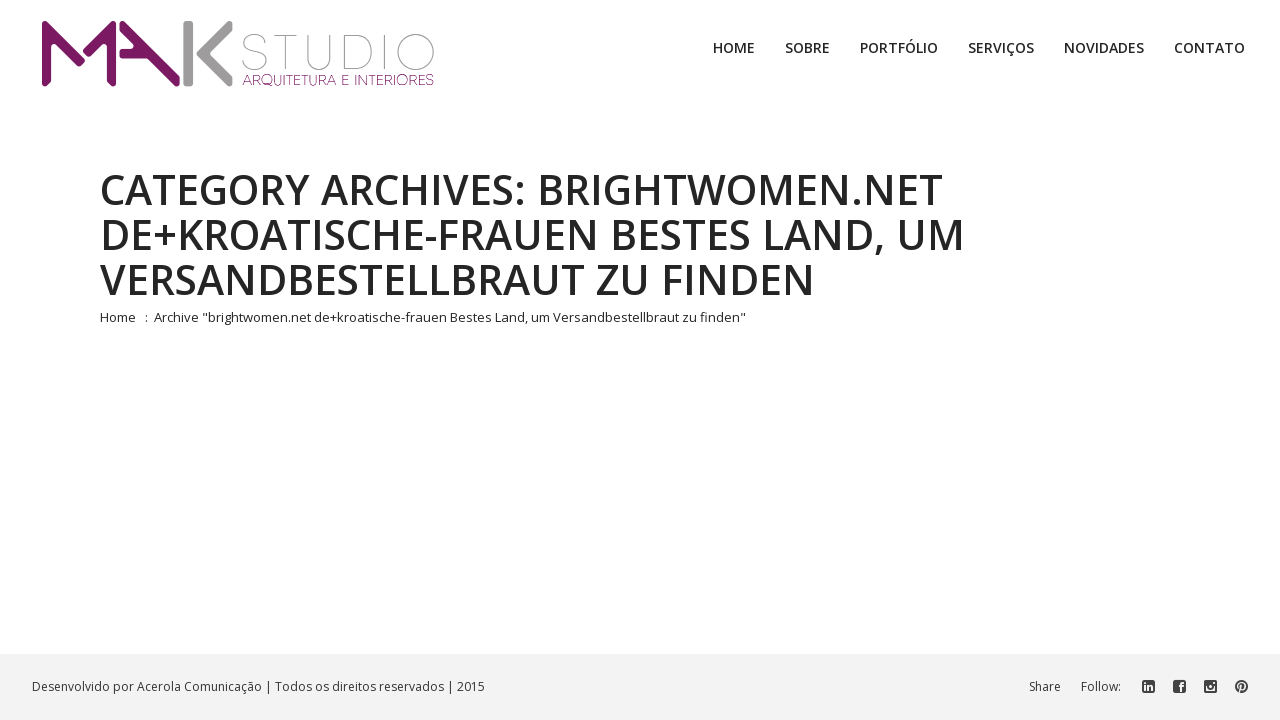

--- FILE ---
content_type: text/html; charset=UTF-8
request_url: https://www.makstudio.com.br/category/brightwomen-net-de-kroatische-frauen-bestes-land-2/
body_size: 6510
content:
<!DOCTYPE html>
<html lang="pt-BR">
<head>
    <meta http-equiv="Content-Type" content="text/html; charset=UTF-8">
    <meta name="viewport" content="width=device-width, initial-scale=1, maximum-scale=1">    <meta http-equiv="X-UA-Compatible" content="IE=Edge">
    <link rel="shortcut icon" href="https://www.makstudio.com.br/wp-content/uploads/2015/08/favicon.ico" type="image/x-icon">
    <link rel="apple-touch-icon" href="https://localhost/makstudio/wp-content/themes/gt3-wp-canvas/img/apple_icons_57x57.png">
    <link rel="apple-touch-icon" sizes="72x72" href="https://localhost/makstudio/wp-content/themes/gt3-wp-canvas/img/apple_icons_72x72.png">
    <link rel="apple-touch-icon" sizes="114x114" href="https://localhost/makstudio/wp-content/themes/gt3-wp-canvas/img/apple_icons_114x114.png">
    <title>Mak Studio &raquo; brightwomen.net de+kroatische-frauen Bestes Land, um Versandbestellbraut zu finden</title>
    <link rel="pingback" href="https://www.makstudio.com.br/xmlrpc.php">
    <script type="text/javascript">
        var gt3_ajaxurl = "https://www.makstudio.com.br/wp-admin/admin-ajax.php";
    </script>
    <style>@media only screen and (max-width: 567px) and (min-width: 320px){
    div.site_wrapper{
      margin: 0 20px !important;
     }
}
@media only screen and (max-width: 767px){
   .logo_links_cont_hor > div.fl.noselect, .logo_links_cont_hor > div.fl.noselect a{
     width: 200px !important;
   }
   div.container.fw .fw_ip{
      padding: 0px !important;
    }
   .logo img{
      width: 200px;
   }
   .phone_menu{
       margin-top: 20px;
     }
}
.page ul.optionset li a {
    font-size: 14px !important;
    line-height: 20px;
}
.horizontal_menu ul li.current-menu-item a {
    color: #7b1a63 !important;
}
.horizontal_menu ul li a:hover {
    color: #ffffff !important;
}
.horizontal_menu ul.sub-menu li a {
    font-size: 12px;
    line-height: 20px;
    color: #7b1a63 !important;
    text-transform: none;
    font-weight: 400;
    padding: 9px 35px;
    width: 100%;
    height: 100%;
    box-sizing: border-box;
    background: #9d9c9c !important;
}
.horizontal_menu ul.sub-menu li {
    display: block;
    margin: 0;
    border-bottom: solid 1px #ffffff !important;
}
.menu {
    margin: 28px 0 0 0 !important;
    padding: 0;
}
.logo img {
    margin-top: 10px !important;
    margin-bottom: 20px !important;
}
.container.fw .fw_ip {
    padding: 9px 35px 0 35px !important;
}</style><script>
  (function(i,s,o,g,r,a,m){i['GoogleAnalyticsObject']=r;i[r]=i[r]||function(){
  (i[r].q=i[r].q||[]).push(arguments)},i[r].l=1*new Date();a=s.createElement(o),
  m=s.getElementsByTagName(o)[0];a.async=1;a.src=g;m.parentNode.insertBefore(a,m)
  })(window,document,'script','//www.google-analytics.com/analytics.js','ga');

  ga('create', 'UA-60969414-1', 'auto');
  ga('send', 'pageview');

</script>

<meta name="p:domain_verify" content="75c13fb737deeca06b1ec92c18f119b2"/><script type='application/javascript'>console.log('PixelYourSite Free version 9.2.1');</script>
<link rel='dns-prefetch' href='//fonts.googleapis.com' />
<link rel='dns-prefetch' href='//s.w.org' />
<link rel="alternate" type="application/rss+xml" title="Feed para Mak Studio &raquo;" href="https://www.makstudio.com.br/feed/" />
<link rel="alternate" type="application/rss+xml" title="Feed de comentários para Mak Studio &raquo;" href="https://www.makstudio.com.br/comments/feed/" />
<script type='text/javascript'>console.log('PixelYourSite Pinterest version 4.1.0');</script>
<link rel="alternate" type="application/rss+xml" title="Feed de categoria para Mak Studio &raquo; brightwomen.net de+kroatische-frauen Bestes Land, um Versandbestellbraut zu finden" href="https://www.makstudio.com.br/category/brightwomen-net-de-kroatische-frauen-bestes-land-2/feed/" />
		<script type="text/javascript">
			window._wpemojiSettings = {"baseUrl":"https:\/\/s.w.org\/images\/core\/emoji\/2.2.1\/72x72\/","ext":".png","svgUrl":"https:\/\/s.w.org\/images\/core\/emoji\/2.2.1\/svg\/","svgExt":".svg","source":{"concatemoji":"https:\/\/www.makstudio.com.br\/wp-includes\/js\/wp-emoji-release.min.js?ver=4.7.26"}};
			!function(t,a,e){var r,n,i,o=a.createElement("canvas"),l=o.getContext&&o.getContext("2d");function c(t){var e=a.createElement("script");e.src=t,e.defer=e.type="text/javascript",a.getElementsByTagName("head")[0].appendChild(e)}for(i=Array("flag","emoji4"),e.supports={everything:!0,everythingExceptFlag:!0},n=0;n<i.length;n++)e.supports[i[n]]=function(t){var e,a=String.fromCharCode;if(!l||!l.fillText)return!1;switch(l.clearRect(0,0,o.width,o.height),l.textBaseline="top",l.font="600 32px Arial",t){case"flag":return(l.fillText(a(55356,56826,55356,56819),0,0),o.toDataURL().length<3e3)?!1:(l.clearRect(0,0,o.width,o.height),l.fillText(a(55356,57331,65039,8205,55356,57096),0,0),e=o.toDataURL(),l.clearRect(0,0,o.width,o.height),l.fillText(a(55356,57331,55356,57096),0,0),e!==o.toDataURL());case"emoji4":return l.fillText(a(55357,56425,55356,57341,8205,55357,56507),0,0),e=o.toDataURL(),l.clearRect(0,0,o.width,o.height),l.fillText(a(55357,56425,55356,57341,55357,56507),0,0),e!==o.toDataURL()}return!1}(i[n]),e.supports.everything=e.supports.everything&&e.supports[i[n]],"flag"!==i[n]&&(e.supports.everythingExceptFlag=e.supports.everythingExceptFlag&&e.supports[i[n]]);e.supports.everythingExceptFlag=e.supports.everythingExceptFlag&&!e.supports.flag,e.DOMReady=!1,e.readyCallback=function(){e.DOMReady=!0},e.supports.everything||(r=function(){e.readyCallback()},a.addEventListener?(a.addEventListener("DOMContentLoaded",r,!1),t.addEventListener("load",r,!1)):(t.attachEvent("onload",r),a.attachEvent("onreadystatechange",function(){"complete"===a.readyState&&e.readyCallback()})),(r=e.source||{}).concatemoji?c(r.concatemoji):r.wpemoji&&r.twemoji&&(c(r.twemoji),c(r.wpemoji)))}(window,document,window._wpemojiSettings);
		</script>
		<style type="text/css">
img.wp-smiley,
img.emoji {
	display: inline !important;
	border: none !important;
	box-shadow: none !important;
	height: 1em !important;
	width: 1em !important;
	margin: 0 .07em !important;
	vertical-align: -0.1em !important;
	background: none !important;
	padding: 0 !important;
}
</style>
<link rel='stylesheet' id='visual-portfolio-css'  href='https://www.makstudio.com.br/wp-content/plugins/visual-portfolio/assets/css/main.min.css?ver=2.21.2' type='text/css' media='all' />
<link rel='stylesheet' id='fancybox-css'  href='https://www.makstudio.com.br/wp-content/plugins/visual-portfolio/assets/vendor/fancybox/dist/jquery.fancybox.min.css?ver=3.5.7' type='text/css' media='all' />
<link rel='stylesheet' id='visual-portfolio-popup-fancybox-css'  href='https://www.makstudio.com.br/wp-content/plugins/visual-portfolio/assets/css/popup-fancybox.min.css?ver=2.21.2' type='text/css' media='all' />
<style id='visual-portfolio-popup-fancybox-inline-css' type='text/css'>
.vp-fancybox .fancybox-bg { background-color: #1e1e1e; }
</style>
<link rel='stylesheet' id='contact-form-7-css'  href='https://www.makstudio.com.br/wp-content/plugins/contact-form-7/includes/css/styles.css?ver=5.0.1' type='text/css' media='all' />
<link rel='stylesheet' id='justifiedGallery-css'  href='https://www.makstudio.com.br/wp-content/plugins/flickr-justified-gallery/css/justifiedGallery.min.css?ver=v3.6' type='text/css' media='all' />
<link rel='stylesheet' id='flickrJustifiedGalleryWPPlugin-css'  href='https://www.makstudio.com.br/wp-content/plugins/flickr-justified-gallery/css/flickrJustifiedGalleryWPPlugin.css?ver=v3.6' type='text/css' media='all' />
<link rel='stylesheet' id='swipebox-css'  href='https://www.makstudio.com.br/wp-content/plugins/flickr-justified-gallery/lightboxes/swipebox/css/swipebox.min.css?ver=4.7.26' type='text/css' media='all' />
<link rel='stylesheet' id='rs-plugin-settings-css'  href='https://www.makstudio.com.br/wp-content/plugins/revslider/public/assets/css/settings.css?ver=5.3.0.2' type='text/css' media='all' />
<style id='rs-plugin-settings-inline-css' type='text/css'>
.tp-caption a{color:#ff7302;text-shadow:none;-webkit-transition:all 0.2s ease-out;-moz-transition:all 0.2s ease-out;-o-transition:all 0.2s ease-out;-ms-transition:all 0.2s ease-out}.tp-caption a:hover{color:#ffa902}
</style>
<link rel='stylesheet' id='gt3_default_style-css'  href='https://www.makstudio.com.br/wp-content/themes/canvas/style.css?ver=4.7.26' type='text/css' media='all' />
<link rel='stylesheet' id='gt3_theme-css'  href='https://www.makstudio.com.br/wp-content/themes/canvas/css/theme.css?ver=4.7.26' type='text/css' media='all' />
<link rel='stylesheet' id='gt3_custom-css'  href='https://www.makstudio.com.br/wp-content/uploads/custom.css?ver=4.7.26' type='text/css' media='all' />
<link rel='stylesheet' id='AllFonts-css'  href='https://fonts.googleapis.com/css?family=Open+Sans%3A300%2C400%2C600%2C700&#038;ver=4.7.26' type='text/css' media='all' />
<script>if (document.location.protocol != "https:") {document.location = document.URL.replace(/^http:/i, "https:");}</script><script type='text/javascript' src='https://www.makstudio.com.br/wp-includes/js/jquery/jquery.js?ver=1.12.4'></script>
<script type='text/javascript' src='https://www.makstudio.com.br/wp-includes/js/jquery/jquery-migrate.min.js?ver=1.4.1'></script>
<script type='text/javascript' src='https://www.makstudio.com.br/wp-content/plugins/revslider/public/assets/js/jquery.themepunch.tools.min.js?ver=5.3.0.2'></script>
<script type='text/javascript' src='https://www.makstudio.com.br/wp-content/plugins/revslider/public/assets/js/jquery.themepunch.revolution.min.js?ver=5.3.0.2'></script>
<script type='text/javascript' src='https://www.makstudio.com.br/wp-content/plugins/pixelyoursite/dist/scripts/js.cookie-2.1.3.min.js?ver=2.1.3'></script>
<script type='text/javascript' src='https://www.makstudio.com.br/wp-content/plugins/pixelyoursite/dist/scripts/jquery.bind-first-0.2.3.min.js?ver=4.7.26'></script>
<script type='text/javascript'>
/* <![CDATA[ */
var pysOptions = {"staticEvents":[],"dynamicEvents":[],"triggerEvents":[],"triggerEventTypes":[],"pinterest":{"pixelIds":["2613280183888"],"advancedMatching":[],"contentParams":{"taxonomy_type":"category","taxonomy_id":6216,"taxonomy_name":"brightwomen.net de+kroatische-frauen Bestes Land, um Versandbestellbraut zu finden"},"wooVariableAsSimple":false},"debug":"","siteUrl":"https:\/\/www.makstudio.com.br","ajaxUrl":"https:\/\/www.makstudio.com.br\/wp-admin\/admin-ajax.php","enable_remove_download_url_param":"1","cookie_duration":"7","last_visit_duration":"60","gdpr":{"ajax_enabled":false,"all_disabled_by_api":false,"facebook_disabled_by_api":false,"analytics_disabled_by_api":false,"google_ads_disabled_by_api":false,"pinterest_disabled_by_api":false,"bing_disabled_by_api":false,"facebook_prior_consent_enabled":true,"analytics_prior_consent_enabled":true,"google_ads_prior_consent_enabled":null,"pinterest_prior_consent_enabled":true,"bing_prior_consent_enabled":true,"cookiebot_integration_enabled":false,"cookiebot_facebook_consent_category":"marketing","cookiebot_analytics_consent_category":"statistics","cookiebot_google_ads_consent_category":null,"cookiebot_pinterest_consent_category":"marketing","cookiebot_bing_consent_category":"marketing","consent_magic_integration_enabled":false,"real_cookie_banner_integration_enabled":false,"cookie_notice_integration_enabled":false,"cookie_law_info_integration_enabled":false},"woo":{"enabled":false},"edd":{"enabled":false}};
/* ]]> */
</script>
<script type='text/javascript' src='https://www.makstudio.com.br/wp-content/plugins/pixelyoursite/dist/scripts/public.js?ver=9.2.1'></script>
<script type='text/javascript' src='https://www.makstudio.com.br/wp-content/plugins/pixelyoursite-pinterest/dist/scripts/public.js?ver=4.1.0'></script>
<link rel='https://api.w.org/' href='https://www.makstudio.com.br/wp-json/' />
<link rel="EditURI" type="application/rsd+xml" title="RSD" href="https://www.makstudio.com.br/xmlrpc.php?rsd" />
<link rel="wlwmanifest" type="application/wlwmanifest+xml" href="https://www.makstudio.com.br/wp-includes/wlwmanifest.xml" /> 
<meta name="generator" content="WordPress 4.7.26" />
<script type='text/javascript'>
/* <![CDATA[ */
var VPData = {"__":{"couldnt_retrieve_vp":"Couldn't retrieve Visual Portfolio ID.","pswp_close":"Close (Esc)","pswp_share":"Share","pswp_fs":"Toggle fullscreen","pswp_zoom":"Zoom in\/out","pswp_prev":"Previous (arrow left)","pswp_next":"Next (arrow right)","pswp_share_fb":"Share on Facebook","pswp_share_tw":"Tweet","pswp_share_pin":"Pin it","fancybox_close":"Close","fancybox_next":"Next","fancybox_prev":"Previous","fancybox_error":"The requested content cannot be loaded. <br \/> Please try again later.","fancybox_play_start":"Start slideshow","fancybox_play_stop":"Pause slideshow","fancybox_full_screen":"Full screen","fancybox_thumbs":"Thumbnails","fancybox_download":"Download","fancybox_share":"Share","fancybox_zoom":"Zoom"},"settingsPopupGallery":{"enable_on_wordpress_images":true,"vendor":"fancybox","deep_linking":false,"deep_linking_url_to_share_images":false,"show_arrows":true,"show_counter":true,"show_zoom_button":true,"show_fullscreen_button":true,"show_share_button":true,"show_close_button":true,"show_thumbs":true,"show_download_button":false,"show_slideshow":false,"click_to_zoom":true},"screenSizes":[320,576,768,992,1200]};
/* ]]> */
</script>
        <noscript>
            <style type="text/css">
                .vp-portfolio__preloader-wrap{display:none}.vp-portfolio__items-wrap,.vp-portfolio__filter-wrap,.vp-portfolio__sort-wrap,.vp-portfolio__pagination-wrap{visibility:visible;opacity:1}.vp-portfolio__item .vp-portfolio__item-img noscript+img{display:none}.vp-portfolio__thumbnails-wrap{display:none}            </style>
        </noscript>
        <script>var canvas_var = true;</script>        <style type="text/css">
            /* If html does not have either class, do not show lazy loaded images. */
            html:not(.vp-lazyload-enabled):not(.js) .vp-lazyload {
                display: none;
            }
        </style>
        <script>
            document.documentElement.classList.add(
                'vp-lazyload-enabled'
            );
        </script>
        <meta name="generator" content="Powered by Slider Revolution 5.3.0.2 - responsive, Mobile-Friendly Slider Plugin for WordPress with comfortable drag and drop interface." />

<!-- BEGIN ExactMetrics v5.3.9 Universal Analytics - https://exactmetrics.com/ -->
<script>
(function(i,s,o,g,r,a,m){i['GoogleAnalyticsObject']=r;i[r]=i[r]||function(){
	(i[r].q=i[r].q||[]).push(arguments)},i[r].l=1*new Date();a=s.createElement(o),
	m=s.getElementsByTagName(o)[0];a.async=1;a.src=g;m.parentNode.insertBefore(a,m)
})(window,document,'script','https://www.google-analytics.com/analytics.js','ga');
  ga('create', '', 'auto');
  ga('send', 'pageview');
</script>
<!-- END ExactMetrics Universal Analytics -->
		<style type="text/css" id="wp-custom-css">
			/*
Você pode adicionar seu próprio CSS aqui.

Clique no ícone de ajuda acima para saber mais.
*/

.page-template-page-slider-portfolio-grid-ajax .grid_ajax_isotope_block {
    margin-left: 3px;
    top: 30px;
}		</style>
	</head>
<body data-rsssl=1 class="archive category category-brightwomen-net-de-kroatische-frauen-bestes-land-2 category-6216 ">
<div class="site_wrapper">
<header>
    <div class="container fw">
        <div class="row">
            <div class="fw_ip">
                <div class="span12 logo_links_cont_hor">
                    <div class="fl noselect">
                        <a href="https://www.makstudio.com.br/" class="logo"
                           style="width:400px;"><img
                                src="https://www.makstudio.com.br/wp-content/uploads/2015/09/logo_makstudio_400px.png" alt=""
                                width="400"
                                height="18"
                                class="non_retina_image"><img
                                src="https://www.makstudio.com.br/wp-content/uploads/2015/09/logo_retina_makstudio.png" alt=""
                                width="400"
                                height="18"
                                class="retina_image">
                        </a>
                    </div>
                    <div class="fr">
                        <div class="horizontal_menu">
                            <div class="menu-main-container"><ul id="menu-main" class="menu"><li id="menu-item-905" class="menu-item menu-item-type-post_type menu-item-object-page menu-item-home menu-item-905 parent-menu-1"><a href="https://www.makstudio.com.br/"><span>Home<i class="icon-chevron-down"></i></span></a></li>
<li id="menu-item-725" class="menu-item menu-item-type-post_type menu-item-object-page menu-item-725 parent-menu-2"><a href="https://www.makstudio.com.br/sobre/"><span>Sobre<i class="icon-chevron-down"></i></span></a></li>
<li id="menu-item-705" class="menu-item menu-item-type-post_type menu-item-object-page menu-item-705 parent-menu-3"><a href="https://www.makstudio.com.br/portfolio/"><span>Portfólio<i class="icon-chevron-down"></i></span></a></li>
<li id="menu-item-1254" class="menu-item menu-item-type-custom menu-item-object-custom menu-item-has-children menu-item-1254 parent-menu-4"><a href="#"><span>Serviços<i class="icon-chevron-down"></i></span></a>
<ul class="sub-menu">
	<li id="menu-item-1257" class="menu-item menu-item-type-post_type menu-item-object-page menu-item-1257"><a href="https://www.makstudio.com.br/projeto-arquitetonico/"><span>Projeto Arquitetônico<i class="icon-chevron-down"></i></span></a></li>
	<li id="menu-item-1256" class="menu-item menu-item-type-post_type menu-item-object-page menu-item-1256"><a href="https://www.makstudio.com.br/execucao-da-obra/"><span>Gestão da obra<i class="icon-chevron-down"></i></span></a></li>
	<li id="menu-item-1255" class="menu-item menu-item-type-post_type menu-item-object-page menu-item-1255"><a href="https://www.makstudio.com.br/mudamos-para-voce/"><span>Mudamos para você<i class="icon-chevron-down"></i></span></a></li>
</ul>
</li>
<li id="menu-item-1045" class="menu-item menu-item-type-post_type menu-item-object-page menu-item-1045 parent-menu-5"><a href="https://www.makstudio.com.br/novidades/"><span>Novidades<i class="icon-chevron-down"></i></span></a></li>
<li id="menu-item-700" class="menu-item menu-item-type-post_type menu-item-object-page menu-item-700 parent-menu-6"><a href="https://www.makstudio.com.br/contato/"><span>Contato<i class="icon-chevron-down"></i></span></a></li>
</ul></div>                        </div>

                        <div class="phone_menu">
                            <span class="menu_toggler"></span>
                        </div>

                                            </div>
                </div>
            </div>
        </div>
    </div>

    <div class="gt3_menu">
        <div class="search_form_block">
    <form name="search_form" method="get" action="https://www.makstudio.com.br/" class="search_form">
        <input type="text" name="s" placeholder="Search" value=""
               title="Search" class="field_search">
        <input type="submit" name="submit_search" value="Search" title="" class="s_btn_search">
        <i class="icon-search"></i>
        <div class="clear"></div>
    </form>
</div>        <div class="menu_scroll">
            <div class="menu-main-container"><ul id="menu-main-1" class="menu"><li class="menu-item menu-item-type-post_type menu-item-object-page menu-item-home menu-item-905 parent-menu-7"><a href="https://www.makstudio.com.br/"><span>Home<i class="icon-chevron-down"></i></span></a></li>
<li class="menu-item menu-item-type-post_type menu-item-object-page menu-item-725 parent-menu-8"><a href="https://www.makstudio.com.br/sobre/"><span>Sobre<i class="icon-chevron-down"></i></span></a></li>
<li class="menu-item menu-item-type-post_type menu-item-object-page menu-item-705 parent-menu-9"><a href="https://www.makstudio.com.br/portfolio/"><span>Portfólio<i class="icon-chevron-down"></i></span></a></li>
<li class="menu-item menu-item-type-custom menu-item-object-custom menu-item-has-children menu-item-1254 parent-menu-10"><a href="#"><span>Serviços<i class="icon-chevron-down"></i></span></a>
<ul class="sub-menu">
	<li class="menu-item menu-item-type-post_type menu-item-object-page menu-item-1257"><a href="https://www.makstudio.com.br/projeto-arquitetonico/"><span>Projeto Arquitetônico<i class="icon-chevron-down"></i></span></a></li>
	<li class="menu-item menu-item-type-post_type menu-item-object-page menu-item-1256"><a href="https://www.makstudio.com.br/execucao-da-obra/"><span>Gestão da obra<i class="icon-chevron-down"></i></span></a></li>
	<li class="menu-item menu-item-type-post_type menu-item-object-page menu-item-1255"><a href="https://www.makstudio.com.br/mudamos-para-voce/"><span>Mudamos para você<i class="icon-chevron-down"></i></span></a></li>
</ul>
</li>
<li class="menu-item menu-item-type-post_type menu-item-object-page menu-item-1045 parent-menu-11"><a href="https://www.makstudio.com.br/novidades/"><span>Novidades<i class="icon-chevron-down"></i></span></a></li>
<li class="menu-item menu-item-type-post_type menu-item-object-page menu-item-700 parent-menu-12"><a href="https://www.makstudio.com.br/contato/"><span>Contato<i class="icon-chevron-down"></i></span></a></li>
</ul></div>        </div>
    </div>

            <div class="bc_area">
            <div class="container">
                <div class="row">
                    <div class="span12">
                        <h1 class="entry-title">Category Archives: brightwomen.net de+kroatische-frauen Bestes Land, um Versandbestellbraut zu finden</h1><div class="breadcrumbs"><a href="https://www.makstudio.com.br">Home</a><span class="current">Archive "brightwomen.net de+kroatische-frauen Bestes Land, um Versandbestellbraut zu finden"</span></div>                    </div>
                </div>
            </div>
        </div>
    
</header>
<div class="wrapper"> 

<div class="container">
    <div class="row no-sidebar">
        <div class="main_container">
            <div class="fl-container span12">
                <div class="row">
                    <div class="posts-block span12">
                        <div class="contentarea">
                            <div class="row"><div class="span12"></div><div class="clear"></div></div>                        </div>
                    </div>
                                    </div>
            </div>
                        <div class="clear"></div>
        </div>
    </div>
</div>

</div><!-- .wrapper -->
</div>
<footer>
    <div class="ip">
        <div class="fl">
            <div>Desenvolvido por Acerola Comunicação | Todos os direitos reservados | 2015</div>
        </div>
        <div class="fr">
            <div class="share_page">
                <span class="share_text">Share</span>
                <span class="sh_fo_detail">
                    <a target="_blank" href="http://www.facebook.com/share.php?u=" class="stand_icon share_facebook"></a>
                    <a target="_blank" href="https://twitter.com/intent/tweet?text=&amp;url=" class="stand_icon share_tweet"></a>
                    <a target="_blank" href="http://pinterest.com/pin/create/button/?url=&media=https://www.makstudio.com.br/wp-content/uploads/2015/09/logo_makstudio_400px.png" class="stand_icon share_pinterest"></a>
                    <a target="_blank" href="https://plus.google.com/share?url=" class="stand_icon share_gplus"></a>
                </span>
            </div>
            <div class="socials">
                <span class="follow_text active">Follow</span>
                <span class="sh_fo_detail" style="display: inline-block;">
                    <a class='stand_icon soc-linkedin-sign' target='_blank' href='https://www.linkedin.com/company/mak-studio-arquitetura-e-interiores?trk=top_nav_home' title='Linked In'></a><a class='stand_icon soc-facebook-sign' target='_blank' href='https://www.facebook.com/makstudioarquitetura' title='Facebook'></a><a class='stand_icon soc-instagram' target='_blank' href='http://instagram.com' title='Instagram'></a><a class='stand_icon soc-pinterest' target='_blank' href='http://pinterest.com' title='Pinterest'></a>                </span>
            </div>
        </div>
        <div class="clear"></div>
    </div>
</footer>
<script type='text/javascript'>
/* <![CDATA[ */
var wpcf7 = {"apiSettings":{"root":"https:\/\/www.makstudio.com.br\/wp-json\/contact-form-7\/v1","namespace":"contact-form-7\/v1"},"recaptcha":{"messages":{"empty":"Verifique se voc\u00ea n\u00e3o \u00e9 um rob\u00f4."}}};
/* ]]> */
</script>
<script type='text/javascript' src='https://www.makstudio.com.br/wp-content/plugins/contact-form-7/includes/js/scripts.js?ver=5.0.1'></script>
<script type='text/javascript' src='https://www.makstudio.com.br/wp-content/plugins/flickr-justified-gallery/lightboxes/swipebox/js/jquery.swipebox.min.js?ver=4.7.26'></script>
<script type='text/javascript' src='https://www.makstudio.com.br/wp-content/plugins/flickr-justified-gallery/js/jquery.justifiedGallery.min.js?ver=4.7.26'></script>
<script type='text/javascript' src='https://www.makstudio.com.br/wp-content/plugins/flickr-justified-gallery/js/flickrJustifiedGalleryWPPlugin.js?ver=4.7.26'></script>
<script type='text/javascript' src='https://www.makstudio.com.br/wp-content/themes/canvas/js/theme.js?ver=4.7.26'></script>
<script type='text/javascript' src='https://www.makstudio.com.br/wp-content/themes/canvas/js/jquery.mousewheel.js?ver=4.7.26'></script>
<script type='text/javascript' src='https://www.makstudio.com.br/wp-content/themes/canvas/js/jquery.jscrollpane.min.js?ver=4.7.26'></script>
<script type='text/javascript' src='https://www.makstudio.com.br/wp-includes/js/wp-embed.min.js?ver=4.7.26'></script>
<script type='text/javascript' src='https://www.makstudio.com.br/wp-content/plugins/visual-portfolio/assets/vendor/fancybox/dist/jquery.fancybox.min.js?ver=3.5.7'></script>
<script type='text/javascript' src='https://www.makstudio.com.br/wp-content/plugins/visual-portfolio/assets/js/popup-gallery.min.js?ver=2.21.2'></script>
<script type='text/javascript' src='https://www.makstudio.com.br/wp-content/plugins/visual-portfolio/assets/js/plugin-fancybox.min.js?ver=2.21.2'></script>

</body>
</html>

--- FILE ---
content_type: text/css
request_url: https://www.makstudio.com.br/wp-content/themes/canvas/style.css?ver=4.7.26
body_size: 337
content:
/*
Theme Name: Canvas
Theme URI: http://gt3themes.com/wordpress-themes/canvas/
Author: mad_dog
Author URI: gt3themes.com
Description: Fullscreen and creative portfolio theme dedicated to interior and furniture website. It combines clean, modern design and new technologies. Great variety of custom pages make this theme unique among others. Discover the power of GT3 products.
Version: 2.0
License: GNU General Public License version 3.0
License URI: http://www.gnu.org/licenses/gpl-3.0.html
*/

--- FILE ---
content_type: application/javascript
request_url: https://www.makstudio.com.br/wp-content/plugins/visual-portfolio/assets/js/popup-gallery.min.js?ver=2.21.2
body_size: 2322
content:
!function(){const e=window.jQuery,{VPData:t}=window,{settingsPopupGallery:i}=t,o={vendor:!1,vendors:[{vendor:"youtube",embedUrl:"https://www.youtube.com/embed/{{video_id}}?{{params}}",pattern:/(https?:\/\/)?(www.)?(youtube\.com|youtu\.be|youtube-nocookie\.com)\/(?:embed\/|v\/|watch\?v=|watch\?list=(.*)&v=|watch\?(.*[^&]&)v=)?((\w|-){11})(&list=(\w+)&?)?(.*)/,patternIndex:6,params:{autoplay:1,autohide:1,fs:1,rel:0,hd:1,wmode:"transparent",enablejsapi:1,html5:1},paramsIndex:10},{vendor:"vimeo",embedUrl:"https://player.vimeo.com/video/{{video_id}}?{{params}}",pattern:/https?:\/\/(?:www\.|player\.)?vimeo.com\/(?:channels\/(?:\w+\/)?|groups\/([^/]*)\/videos\/|album\/(\d+)\/video\/|video\/|)(\d+)(?:$|\/|\?)(.*)/,patternIndex:3,params:{autoplay:1,hd:1,show_title:1,show_byline:1,show_portrait:0,fullscreen:1},paramsIndex:4}],init(){},open(){},close(){},getQueryStringParams:e=>e?(/^[?#]/.test(e)?e.slice(1):e).split("&").reduce(((e,t)=>{const[i,o]=t.split("=");return e[i]=o?decodeURIComponent(o.replace(/\+/g," ")):"",e}),{}):{},prepareParams(e,t){let i="";const a=t.params||{};if(t.paramsIndex&&e&&e[t.paramsIndex]){const i=o.getQueryStringParams(e[t.paramsIndex]);i&&"object"==typeof i&&Object.keys(i).forEach((e=>{e&&i[e]&&(a[e]=i[e])}))}return a&&Object.keys(a).length&&Object.keys(a).forEach((e=>{e&&a[e]&&(i&&(i+="&"),i+="".concat(e,"=").concat(a[e]))})),i},parseVideo(e,t){let i=!1;return o.vendors.forEach((a=>{if(!i){const p=e.match(a.pattern),r=!(!p||!p[a.patternIndex])&&p[a.patternIndex];if(r)if(a.embedCallback)i=a.embedCallback(e,p,t);else{let{embedUrl:t}=a;t=t.replace(/{{video_id}}/g,r),t=t.replace(/{{video_url}}/g,e),t=t.replace(/{{video_url_encoded}}/g,encodeURIComponent(e)),t=t.replace(/{{params}}/g,o.prepareParams(p,a));const l=a.width||1920,n=a.height||1080;i={vendor:a.vendor,id:r,embed:'<iframe width="'.concat(l,'" height="').concat(n,'" src="').concat(t,'" scrolling="no" frameborder="0" allowTransparency="true" allow="autoplay; fullscreen; encrypted-media" allowfullscreen></iframe>'),embedUrl:t,url:e,width:l,height:n}}}})),i||{vendor:"unknown",id:e,url:e,embedUrl:e,embed:'<iframe width="1920" height="1080" src="'.concat(e,'" scrolling="no" frameborder="0" allowTransparency="true" allow="autoplay; fullscreen; encrypted-media" allowfullscreen></iframe>')}},parseGallery(t){const i=[];let a,p,r,l,n;return t.find(".vp-portfolio__item-wrap:not(.swiper-slide-duplicate)").each((function(){if(a=e(this).find(".vp-portfolio__item-popup"),a&&a.length){if(p=(a.attr("data-vp-popup-img-size")||"1920x1080").split("x"),l=a.attr("data-vp-popup-video"),n=!1,l&&(n=o.parseVideo(l,a.attr("data-vp-popup-poster"))),n)r={type:"embed",el:this,poster:n.poster,src:n.embedUrl,embed:n.embed,width:n.width||1920,height:n.height||1080};else{r={type:"image",el:this,src:a.attr("data-vp-popup-img"),srcset:a.attr("data-vp-popup-img-srcset"),width:parseInt(p[0],10),height:parseInt(p[1],10)};const e=a.attr("data-vp-popup-sm-img")||r.src;if(e){const t=(a.attr("data-vp-popup-sm-img-size")||a.attr("data-vp-popup-img-size")||"1920x1080").split("x");r.srcSmall=e,r.srcSmallWidth=parseInt(t[0],10),r.srcSmallHeight=parseInt(t[1],10)}const t=a.attr("data-vp-popup-md-img")||r.src;if(t){const e=(a.attr("data-vp-popup-md-img-size")||a.attr("data-vp-popup-img-size")||"1920x1080").split("x");r.srcMedium=t,r.srcMediumWidth=parseInt(e[0],10),r.srcMediumHeight=parseInt(e[1],10)}const i=a.children(".vp-portfolio__item-popup-title").get(0),o=a.children(".vp-portfolio__item-popup-description").get(0);(i||o)&&(r.caption=(i?i.outerHTML:"")+(o?o.outerHTML:""))}i.push(r)}})),i},maybeFocusGalleryItem(t){t.linkEl?e(t.linkEl).focus():t.el&&e(t.el).find(".vp-portfolio__item-img > a").focus()}};function a(e){return/(.png|.jpg|.jpeg|.gif|.tiff|.tif|.jfif|.jpe|.svg|.bmp|.webp)$/.test(e.href.toLowerCase().split("?")[0].split("#")[0])}function p(t){const i=e(t);let o=t.childNodes[0],a=i.next("figcaption");return"NOSCRIPT"===o.nodeName&&t.childNodes[1]&&(o=t.childNodes[1]),!a.length&&i.parent(".gallery-icon").length&&(a=i.parent(".gallery-icon").next("figcaption")),a=a.html(),a&&(a='<div class="vp-portfolio__item-popup-description">'.concat(a,"</div>")),{type:"image",el:o,linkEl:t,src:t.href,caption:a}}window.VPPopupAPI=o,e(document).on("extendClass.vpf",((t,i)=>{"vpf"===t.namespace&&(i.prototype.initPopupGallery=function(){const t=this;t.options.itemsClickAction&&"url"!==t.options.itemsClickAction&&(t.isPreview()||t.$item.on("click.vpf-uid-".concat(t.uid),"\n        .vp-portfolio__item a.vp-portfolio__item-meta,\n        .vp-portfolio__item .vp-portfolio__item-img > a,\n        .vp-portfolio__item .vp-portfolio__item-meta-title > a,\n        .vp-portfolio__item a.vp-portfolio__item-overlay\n      ",(function(i){if(i.isDefaultPrevented())return;let a=e(this).closest(".vp-portfolio__item-wrap");if(a.hasClass("swiper-slide-duplicate")&&a.attr("data-swiper-slide-index")&&(a=t.$item.find('[data-swiper-slide-index="'.concat(a.attr("data-swiper-slide-index"),'"].swiper-slide:not(.swiper-slide-duplicate)'))),!a.find(".vp-portfolio__item-popup").length)return;const p=o.parseGallery(t.$item);let r=-1;p.forEach(((e,t)=>{e.el===a[0]&&(r=t)})),-1!==r&&(i.preventDefault(),o.open(p,r,t))})))},i.prototype.destroyPopupGallery=function(){const e=this;e.options.itemsClickAction&&"url"!==e.options.itemsClickAction&&(e.$item.off("click.vpf-uid-".concat(e.uid)),e.emitEvent("destroyPopupGallery"))})})),e(document).on("init.vpf",((e,t)=>{"vpf"===e.namespace&&t.initPopupGallery()})),e(document).on("destroy.vpf",((e,t)=>{"vpf"===e.namespace&&t.destroyPopupGallery()})),i.enable_on_wordpress_images&&e(document).on("click","\n      .wp-block-image > a,\n      .wp-block-image > figure > a,\n      .wp-block-gallery .blocks-gallery-item > figure > a,\n      .wp-block-gallery .wp-block-image > a,\n      .wp-block-media-text > figure > a,\n      .gallery .gallery-icon > a,\n      figure.wp-caption > a,\n      figure.tiled-gallery__item > a,\n      p > a\n    ",(function(t){if(t.isDefaultPrevented())return;if(!this.childNodes.length)return;let i=this.childNodes[0];if("NOSCRIPT"===i.nodeName&&this.childNodes[1]&&(i=this.childNodes[1]),"IMG"!==i.nodeName&&"PICTURE"!==i.nodeName)return;if(!a(this))return;t.preventDefault();const r=e(this),l=[],n=p(this),s=r.closest(".wp-block-gallery, .gallery, .tiled-gallery__gallery");let c=0;if(s.length){const e=s.find(".blocks-gallery-item > figure > a, .wp-block-image > a, .gallery-icon > a, figure.tiled-gallery__item > a");let t=0;e.each((function(){a(this)&&(this===n.linkEl&&(c=t),l.push(p(this)),t+=1)}))}else l.push(n);o.open(l,c)}))}();

--- FILE ---
content_type: text/plain
request_url: https://www.google-analytics.com/j/collect?v=1&_v=j102&a=491574109&t=pageview&_s=1&dl=https%3A%2F%2Fwww.makstudio.com.br%2Fcategory%2Fbrightwomen-net-de-kroatische-frauen-bestes-land-2%2F&ul=en-us%40posix&dt=Mak%20Studio%20%C2%BB%20brightwomen.net%20de%2Bkroatische-frauen%20Bestes%20Land%2C%20um%20Versandbestellbraut%20zu%20finden&sr=1280x720&vp=1280x720&_u=IEBAAEABAAAAACAAI~&jid=1981490691&gjid=1765789956&cid=1499600139.1763177546&tid=UA-60969414-1&_gid=1785964559.1763177546&_r=1&_slc=1&z=1677330414
body_size: -451
content:
2,cG-FG51TCTMXE

--- FILE ---
content_type: application/javascript
request_url: https://www.makstudio.com.br/wp-content/plugins/visual-portfolio/assets/js/plugin-fancybox.min.js?ver=2.21.2
body_size: 856
content:
!function(){const o=window.jQuery,{VPData:e,VPPopupAPI:t}=window,{__:n,settingsPopupGallery:s}=e,c=o(document),a=o(window);if(void 0!==o.fancybox&&t){let e;t.vendor="fancybox",t.open=function(c,a,h){const i=[];c.forEach((o=>{"embed"===o.type&&o.src?i.push({type:"iframe",src:o.src,opts:{width:o.width,height:o.height}}):"embed"===o.type&&o.embed?i.push({type:"html",src:o.embed,opts:{width:o.width,height:o.height}}):i.push({type:"image",src:o.src,el:o.el,opts:{width:o.width,height:o.height,srcset:o.srcset,caption:o.caption,thumb:o.srcSmall}})}));const r=[];s.show_zoom_button&&r.push("zoom"),s.show_fullscreen_button&&r.push("fullScreen"),s.show_slideshow&&r.push("slideShow"),s.show_thumbs&&r.push("thumbs"),s.show_share_button&&r.push("share"),s.show_download_button&&r.push("download"),s.show_close_button&&r.push("close");const b={closeExisting:!0,loop:!0,arrows:s.show_arrows,infobar:s.show_counter,smallBtn:!1,toolbar:"auto",buttons:r,baseClass:"vp-fancybox",hideScrollbar:!0,wheel:!1,clickContent:o=>!("image"!==o.type||!s.click_to_zoom)&&"zoom",lang:"wordpress",i18n:{wordpress:{CLOSE:n.fancybox_close,NEXT:n.fancybox_next,PREV:n.fancybox_prev,ERROR:n.fancybox_error,PLAY_START:n.fancybox_play_start,PLAY_STOP:n.fancybox_play_stop,FULL_SCREEN:n.fancybox_full_screen,THUMBS:n.fancybox_thumbs,DOWNLOAD:n.fancybox_download,SHARE:n.fancybox_share,ZOOM:n.fancybox_zoom}},beforeClose(){const o=c[e.currIndex];o&&t.maybeFocusGalleryItem(o),h&&h.emitEvent("beforeCloseFancybox",[b,c,e]),e=!1},beforeShow(o,e){h&&h.emitEvent("beforeShowFancybox",[o,e])}};h&&h.emitEvent("beforeInitFancybox",[b,i,a]),1===c.length&&(b.loop=!1),e=o.fancybox.open(i,b,a),h&&h.emitEvent("initFancybox",[b,i,a,e])},t.close=function(){e&&(e.close(),e=!1)},c.on("transitionend",".fancybox-content",(function(){const e=o(this).find(".fancybox-image[sizes]"),t="".concat(Math.round(e.width()/a.width()*100),"vw");e.attr("sizes",t)}))}}();